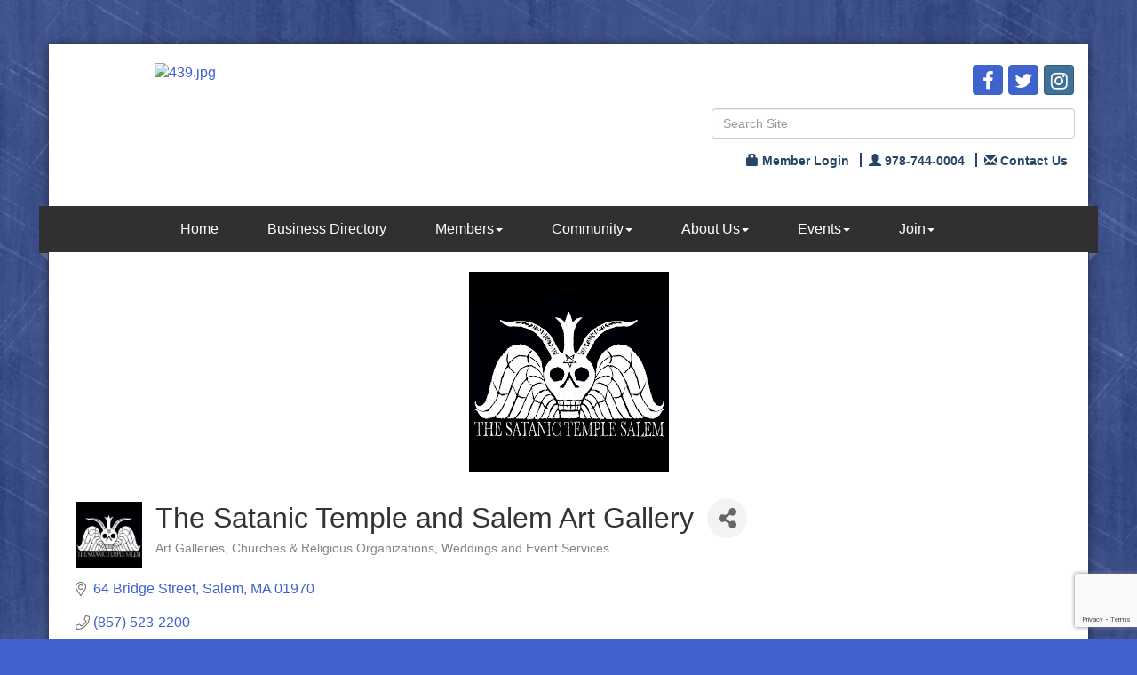

--- FILE ---
content_type: text/html; charset=utf-8
request_url: https://www.google.com/recaptcha/enterprise/anchor?ar=1&k=6LfI_T8rAAAAAMkWHrLP_GfSf3tLy9tKa839wcWa&co=aHR0cDovL3d3dy5zYWxlbS1jaGFtYmVyLmNvbTo4MA..&hl=en&v=N67nZn4AqZkNcbeMu4prBgzg&size=invisible&anchor-ms=20000&execute-ms=30000&cb=vy89g8v107ue
body_size: 48744
content:
<!DOCTYPE HTML><html dir="ltr" lang="en"><head><meta http-equiv="Content-Type" content="text/html; charset=UTF-8">
<meta http-equiv="X-UA-Compatible" content="IE=edge">
<title>reCAPTCHA</title>
<style type="text/css">
/* cyrillic-ext */
@font-face {
  font-family: 'Roboto';
  font-style: normal;
  font-weight: 400;
  font-stretch: 100%;
  src: url(//fonts.gstatic.com/s/roboto/v48/KFO7CnqEu92Fr1ME7kSn66aGLdTylUAMa3GUBHMdazTgWw.woff2) format('woff2');
  unicode-range: U+0460-052F, U+1C80-1C8A, U+20B4, U+2DE0-2DFF, U+A640-A69F, U+FE2E-FE2F;
}
/* cyrillic */
@font-face {
  font-family: 'Roboto';
  font-style: normal;
  font-weight: 400;
  font-stretch: 100%;
  src: url(//fonts.gstatic.com/s/roboto/v48/KFO7CnqEu92Fr1ME7kSn66aGLdTylUAMa3iUBHMdazTgWw.woff2) format('woff2');
  unicode-range: U+0301, U+0400-045F, U+0490-0491, U+04B0-04B1, U+2116;
}
/* greek-ext */
@font-face {
  font-family: 'Roboto';
  font-style: normal;
  font-weight: 400;
  font-stretch: 100%;
  src: url(//fonts.gstatic.com/s/roboto/v48/KFO7CnqEu92Fr1ME7kSn66aGLdTylUAMa3CUBHMdazTgWw.woff2) format('woff2');
  unicode-range: U+1F00-1FFF;
}
/* greek */
@font-face {
  font-family: 'Roboto';
  font-style: normal;
  font-weight: 400;
  font-stretch: 100%;
  src: url(//fonts.gstatic.com/s/roboto/v48/KFO7CnqEu92Fr1ME7kSn66aGLdTylUAMa3-UBHMdazTgWw.woff2) format('woff2');
  unicode-range: U+0370-0377, U+037A-037F, U+0384-038A, U+038C, U+038E-03A1, U+03A3-03FF;
}
/* math */
@font-face {
  font-family: 'Roboto';
  font-style: normal;
  font-weight: 400;
  font-stretch: 100%;
  src: url(//fonts.gstatic.com/s/roboto/v48/KFO7CnqEu92Fr1ME7kSn66aGLdTylUAMawCUBHMdazTgWw.woff2) format('woff2');
  unicode-range: U+0302-0303, U+0305, U+0307-0308, U+0310, U+0312, U+0315, U+031A, U+0326-0327, U+032C, U+032F-0330, U+0332-0333, U+0338, U+033A, U+0346, U+034D, U+0391-03A1, U+03A3-03A9, U+03B1-03C9, U+03D1, U+03D5-03D6, U+03F0-03F1, U+03F4-03F5, U+2016-2017, U+2034-2038, U+203C, U+2040, U+2043, U+2047, U+2050, U+2057, U+205F, U+2070-2071, U+2074-208E, U+2090-209C, U+20D0-20DC, U+20E1, U+20E5-20EF, U+2100-2112, U+2114-2115, U+2117-2121, U+2123-214F, U+2190, U+2192, U+2194-21AE, U+21B0-21E5, U+21F1-21F2, U+21F4-2211, U+2213-2214, U+2216-22FF, U+2308-230B, U+2310, U+2319, U+231C-2321, U+2336-237A, U+237C, U+2395, U+239B-23B7, U+23D0, U+23DC-23E1, U+2474-2475, U+25AF, U+25B3, U+25B7, U+25BD, U+25C1, U+25CA, U+25CC, U+25FB, U+266D-266F, U+27C0-27FF, U+2900-2AFF, U+2B0E-2B11, U+2B30-2B4C, U+2BFE, U+3030, U+FF5B, U+FF5D, U+1D400-1D7FF, U+1EE00-1EEFF;
}
/* symbols */
@font-face {
  font-family: 'Roboto';
  font-style: normal;
  font-weight: 400;
  font-stretch: 100%;
  src: url(//fonts.gstatic.com/s/roboto/v48/KFO7CnqEu92Fr1ME7kSn66aGLdTylUAMaxKUBHMdazTgWw.woff2) format('woff2');
  unicode-range: U+0001-000C, U+000E-001F, U+007F-009F, U+20DD-20E0, U+20E2-20E4, U+2150-218F, U+2190, U+2192, U+2194-2199, U+21AF, U+21E6-21F0, U+21F3, U+2218-2219, U+2299, U+22C4-22C6, U+2300-243F, U+2440-244A, U+2460-24FF, U+25A0-27BF, U+2800-28FF, U+2921-2922, U+2981, U+29BF, U+29EB, U+2B00-2BFF, U+4DC0-4DFF, U+FFF9-FFFB, U+10140-1018E, U+10190-1019C, U+101A0, U+101D0-101FD, U+102E0-102FB, U+10E60-10E7E, U+1D2C0-1D2D3, U+1D2E0-1D37F, U+1F000-1F0FF, U+1F100-1F1AD, U+1F1E6-1F1FF, U+1F30D-1F30F, U+1F315, U+1F31C, U+1F31E, U+1F320-1F32C, U+1F336, U+1F378, U+1F37D, U+1F382, U+1F393-1F39F, U+1F3A7-1F3A8, U+1F3AC-1F3AF, U+1F3C2, U+1F3C4-1F3C6, U+1F3CA-1F3CE, U+1F3D4-1F3E0, U+1F3ED, U+1F3F1-1F3F3, U+1F3F5-1F3F7, U+1F408, U+1F415, U+1F41F, U+1F426, U+1F43F, U+1F441-1F442, U+1F444, U+1F446-1F449, U+1F44C-1F44E, U+1F453, U+1F46A, U+1F47D, U+1F4A3, U+1F4B0, U+1F4B3, U+1F4B9, U+1F4BB, U+1F4BF, U+1F4C8-1F4CB, U+1F4D6, U+1F4DA, U+1F4DF, U+1F4E3-1F4E6, U+1F4EA-1F4ED, U+1F4F7, U+1F4F9-1F4FB, U+1F4FD-1F4FE, U+1F503, U+1F507-1F50B, U+1F50D, U+1F512-1F513, U+1F53E-1F54A, U+1F54F-1F5FA, U+1F610, U+1F650-1F67F, U+1F687, U+1F68D, U+1F691, U+1F694, U+1F698, U+1F6AD, U+1F6B2, U+1F6B9-1F6BA, U+1F6BC, U+1F6C6-1F6CF, U+1F6D3-1F6D7, U+1F6E0-1F6EA, U+1F6F0-1F6F3, U+1F6F7-1F6FC, U+1F700-1F7FF, U+1F800-1F80B, U+1F810-1F847, U+1F850-1F859, U+1F860-1F887, U+1F890-1F8AD, U+1F8B0-1F8BB, U+1F8C0-1F8C1, U+1F900-1F90B, U+1F93B, U+1F946, U+1F984, U+1F996, U+1F9E9, U+1FA00-1FA6F, U+1FA70-1FA7C, U+1FA80-1FA89, U+1FA8F-1FAC6, U+1FACE-1FADC, U+1FADF-1FAE9, U+1FAF0-1FAF8, U+1FB00-1FBFF;
}
/* vietnamese */
@font-face {
  font-family: 'Roboto';
  font-style: normal;
  font-weight: 400;
  font-stretch: 100%;
  src: url(//fonts.gstatic.com/s/roboto/v48/KFO7CnqEu92Fr1ME7kSn66aGLdTylUAMa3OUBHMdazTgWw.woff2) format('woff2');
  unicode-range: U+0102-0103, U+0110-0111, U+0128-0129, U+0168-0169, U+01A0-01A1, U+01AF-01B0, U+0300-0301, U+0303-0304, U+0308-0309, U+0323, U+0329, U+1EA0-1EF9, U+20AB;
}
/* latin-ext */
@font-face {
  font-family: 'Roboto';
  font-style: normal;
  font-weight: 400;
  font-stretch: 100%;
  src: url(//fonts.gstatic.com/s/roboto/v48/KFO7CnqEu92Fr1ME7kSn66aGLdTylUAMa3KUBHMdazTgWw.woff2) format('woff2');
  unicode-range: U+0100-02BA, U+02BD-02C5, U+02C7-02CC, U+02CE-02D7, U+02DD-02FF, U+0304, U+0308, U+0329, U+1D00-1DBF, U+1E00-1E9F, U+1EF2-1EFF, U+2020, U+20A0-20AB, U+20AD-20C0, U+2113, U+2C60-2C7F, U+A720-A7FF;
}
/* latin */
@font-face {
  font-family: 'Roboto';
  font-style: normal;
  font-weight: 400;
  font-stretch: 100%;
  src: url(//fonts.gstatic.com/s/roboto/v48/KFO7CnqEu92Fr1ME7kSn66aGLdTylUAMa3yUBHMdazQ.woff2) format('woff2');
  unicode-range: U+0000-00FF, U+0131, U+0152-0153, U+02BB-02BC, U+02C6, U+02DA, U+02DC, U+0304, U+0308, U+0329, U+2000-206F, U+20AC, U+2122, U+2191, U+2193, U+2212, U+2215, U+FEFF, U+FFFD;
}
/* cyrillic-ext */
@font-face {
  font-family: 'Roboto';
  font-style: normal;
  font-weight: 500;
  font-stretch: 100%;
  src: url(//fonts.gstatic.com/s/roboto/v48/KFO7CnqEu92Fr1ME7kSn66aGLdTylUAMa3GUBHMdazTgWw.woff2) format('woff2');
  unicode-range: U+0460-052F, U+1C80-1C8A, U+20B4, U+2DE0-2DFF, U+A640-A69F, U+FE2E-FE2F;
}
/* cyrillic */
@font-face {
  font-family: 'Roboto';
  font-style: normal;
  font-weight: 500;
  font-stretch: 100%;
  src: url(//fonts.gstatic.com/s/roboto/v48/KFO7CnqEu92Fr1ME7kSn66aGLdTylUAMa3iUBHMdazTgWw.woff2) format('woff2');
  unicode-range: U+0301, U+0400-045F, U+0490-0491, U+04B0-04B1, U+2116;
}
/* greek-ext */
@font-face {
  font-family: 'Roboto';
  font-style: normal;
  font-weight: 500;
  font-stretch: 100%;
  src: url(//fonts.gstatic.com/s/roboto/v48/KFO7CnqEu92Fr1ME7kSn66aGLdTylUAMa3CUBHMdazTgWw.woff2) format('woff2');
  unicode-range: U+1F00-1FFF;
}
/* greek */
@font-face {
  font-family: 'Roboto';
  font-style: normal;
  font-weight: 500;
  font-stretch: 100%;
  src: url(//fonts.gstatic.com/s/roboto/v48/KFO7CnqEu92Fr1ME7kSn66aGLdTylUAMa3-UBHMdazTgWw.woff2) format('woff2');
  unicode-range: U+0370-0377, U+037A-037F, U+0384-038A, U+038C, U+038E-03A1, U+03A3-03FF;
}
/* math */
@font-face {
  font-family: 'Roboto';
  font-style: normal;
  font-weight: 500;
  font-stretch: 100%;
  src: url(//fonts.gstatic.com/s/roboto/v48/KFO7CnqEu92Fr1ME7kSn66aGLdTylUAMawCUBHMdazTgWw.woff2) format('woff2');
  unicode-range: U+0302-0303, U+0305, U+0307-0308, U+0310, U+0312, U+0315, U+031A, U+0326-0327, U+032C, U+032F-0330, U+0332-0333, U+0338, U+033A, U+0346, U+034D, U+0391-03A1, U+03A3-03A9, U+03B1-03C9, U+03D1, U+03D5-03D6, U+03F0-03F1, U+03F4-03F5, U+2016-2017, U+2034-2038, U+203C, U+2040, U+2043, U+2047, U+2050, U+2057, U+205F, U+2070-2071, U+2074-208E, U+2090-209C, U+20D0-20DC, U+20E1, U+20E5-20EF, U+2100-2112, U+2114-2115, U+2117-2121, U+2123-214F, U+2190, U+2192, U+2194-21AE, U+21B0-21E5, U+21F1-21F2, U+21F4-2211, U+2213-2214, U+2216-22FF, U+2308-230B, U+2310, U+2319, U+231C-2321, U+2336-237A, U+237C, U+2395, U+239B-23B7, U+23D0, U+23DC-23E1, U+2474-2475, U+25AF, U+25B3, U+25B7, U+25BD, U+25C1, U+25CA, U+25CC, U+25FB, U+266D-266F, U+27C0-27FF, U+2900-2AFF, U+2B0E-2B11, U+2B30-2B4C, U+2BFE, U+3030, U+FF5B, U+FF5D, U+1D400-1D7FF, U+1EE00-1EEFF;
}
/* symbols */
@font-face {
  font-family: 'Roboto';
  font-style: normal;
  font-weight: 500;
  font-stretch: 100%;
  src: url(//fonts.gstatic.com/s/roboto/v48/KFO7CnqEu92Fr1ME7kSn66aGLdTylUAMaxKUBHMdazTgWw.woff2) format('woff2');
  unicode-range: U+0001-000C, U+000E-001F, U+007F-009F, U+20DD-20E0, U+20E2-20E4, U+2150-218F, U+2190, U+2192, U+2194-2199, U+21AF, U+21E6-21F0, U+21F3, U+2218-2219, U+2299, U+22C4-22C6, U+2300-243F, U+2440-244A, U+2460-24FF, U+25A0-27BF, U+2800-28FF, U+2921-2922, U+2981, U+29BF, U+29EB, U+2B00-2BFF, U+4DC0-4DFF, U+FFF9-FFFB, U+10140-1018E, U+10190-1019C, U+101A0, U+101D0-101FD, U+102E0-102FB, U+10E60-10E7E, U+1D2C0-1D2D3, U+1D2E0-1D37F, U+1F000-1F0FF, U+1F100-1F1AD, U+1F1E6-1F1FF, U+1F30D-1F30F, U+1F315, U+1F31C, U+1F31E, U+1F320-1F32C, U+1F336, U+1F378, U+1F37D, U+1F382, U+1F393-1F39F, U+1F3A7-1F3A8, U+1F3AC-1F3AF, U+1F3C2, U+1F3C4-1F3C6, U+1F3CA-1F3CE, U+1F3D4-1F3E0, U+1F3ED, U+1F3F1-1F3F3, U+1F3F5-1F3F7, U+1F408, U+1F415, U+1F41F, U+1F426, U+1F43F, U+1F441-1F442, U+1F444, U+1F446-1F449, U+1F44C-1F44E, U+1F453, U+1F46A, U+1F47D, U+1F4A3, U+1F4B0, U+1F4B3, U+1F4B9, U+1F4BB, U+1F4BF, U+1F4C8-1F4CB, U+1F4D6, U+1F4DA, U+1F4DF, U+1F4E3-1F4E6, U+1F4EA-1F4ED, U+1F4F7, U+1F4F9-1F4FB, U+1F4FD-1F4FE, U+1F503, U+1F507-1F50B, U+1F50D, U+1F512-1F513, U+1F53E-1F54A, U+1F54F-1F5FA, U+1F610, U+1F650-1F67F, U+1F687, U+1F68D, U+1F691, U+1F694, U+1F698, U+1F6AD, U+1F6B2, U+1F6B9-1F6BA, U+1F6BC, U+1F6C6-1F6CF, U+1F6D3-1F6D7, U+1F6E0-1F6EA, U+1F6F0-1F6F3, U+1F6F7-1F6FC, U+1F700-1F7FF, U+1F800-1F80B, U+1F810-1F847, U+1F850-1F859, U+1F860-1F887, U+1F890-1F8AD, U+1F8B0-1F8BB, U+1F8C0-1F8C1, U+1F900-1F90B, U+1F93B, U+1F946, U+1F984, U+1F996, U+1F9E9, U+1FA00-1FA6F, U+1FA70-1FA7C, U+1FA80-1FA89, U+1FA8F-1FAC6, U+1FACE-1FADC, U+1FADF-1FAE9, U+1FAF0-1FAF8, U+1FB00-1FBFF;
}
/* vietnamese */
@font-face {
  font-family: 'Roboto';
  font-style: normal;
  font-weight: 500;
  font-stretch: 100%;
  src: url(//fonts.gstatic.com/s/roboto/v48/KFO7CnqEu92Fr1ME7kSn66aGLdTylUAMa3OUBHMdazTgWw.woff2) format('woff2');
  unicode-range: U+0102-0103, U+0110-0111, U+0128-0129, U+0168-0169, U+01A0-01A1, U+01AF-01B0, U+0300-0301, U+0303-0304, U+0308-0309, U+0323, U+0329, U+1EA0-1EF9, U+20AB;
}
/* latin-ext */
@font-face {
  font-family: 'Roboto';
  font-style: normal;
  font-weight: 500;
  font-stretch: 100%;
  src: url(//fonts.gstatic.com/s/roboto/v48/KFO7CnqEu92Fr1ME7kSn66aGLdTylUAMa3KUBHMdazTgWw.woff2) format('woff2');
  unicode-range: U+0100-02BA, U+02BD-02C5, U+02C7-02CC, U+02CE-02D7, U+02DD-02FF, U+0304, U+0308, U+0329, U+1D00-1DBF, U+1E00-1E9F, U+1EF2-1EFF, U+2020, U+20A0-20AB, U+20AD-20C0, U+2113, U+2C60-2C7F, U+A720-A7FF;
}
/* latin */
@font-face {
  font-family: 'Roboto';
  font-style: normal;
  font-weight: 500;
  font-stretch: 100%;
  src: url(//fonts.gstatic.com/s/roboto/v48/KFO7CnqEu92Fr1ME7kSn66aGLdTylUAMa3yUBHMdazQ.woff2) format('woff2');
  unicode-range: U+0000-00FF, U+0131, U+0152-0153, U+02BB-02BC, U+02C6, U+02DA, U+02DC, U+0304, U+0308, U+0329, U+2000-206F, U+20AC, U+2122, U+2191, U+2193, U+2212, U+2215, U+FEFF, U+FFFD;
}
/* cyrillic-ext */
@font-face {
  font-family: 'Roboto';
  font-style: normal;
  font-weight: 900;
  font-stretch: 100%;
  src: url(//fonts.gstatic.com/s/roboto/v48/KFO7CnqEu92Fr1ME7kSn66aGLdTylUAMa3GUBHMdazTgWw.woff2) format('woff2');
  unicode-range: U+0460-052F, U+1C80-1C8A, U+20B4, U+2DE0-2DFF, U+A640-A69F, U+FE2E-FE2F;
}
/* cyrillic */
@font-face {
  font-family: 'Roboto';
  font-style: normal;
  font-weight: 900;
  font-stretch: 100%;
  src: url(//fonts.gstatic.com/s/roboto/v48/KFO7CnqEu92Fr1ME7kSn66aGLdTylUAMa3iUBHMdazTgWw.woff2) format('woff2');
  unicode-range: U+0301, U+0400-045F, U+0490-0491, U+04B0-04B1, U+2116;
}
/* greek-ext */
@font-face {
  font-family: 'Roboto';
  font-style: normal;
  font-weight: 900;
  font-stretch: 100%;
  src: url(//fonts.gstatic.com/s/roboto/v48/KFO7CnqEu92Fr1ME7kSn66aGLdTylUAMa3CUBHMdazTgWw.woff2) format('woff2');
  unicode-range: U+1F00-1FFF;
}
/* greek */
@font-face {
  font-family: 'Roboto';
  font-style: normal;
  font-weight: 900;
  font-stretch: 100%;
  src: url(//fonts.gstatic.com/s/roboto/v48/KFO7CnqEu92Fr1ME7kSn66aGLdTylUAMa3-UBHMdazTgWw.woff2) format('woff2');
  unicode-range: U+0370-0377, U+037A-037F, U+0384-038A, U+038C, U+038E-03A1, U+03A3-03FF;
}
/* math */
@font-face {
  font-family: 'Roboto';
  font-style: normal;
  font-weight: 900;
  font-stretch: 100%;
  src: url(//fonts.gstatic.com/s/roboto/v48/KFO7CnqEu92Fr1ME7kSn66aGLdTylUAMawCUBHMdazTgWw.woff2) format('woff2');
  unicode-range: U+0302-0303, U+0305, U+0307-0308, U+0310, U+0312, U+0315, U+031A, U+0326-0327, U+032C, U+032F-0330, U+0332-0333, U+0338, U+033A, U+0346, U+034D, U+0391-03A1, U+03A3-03A9, U+03B1-03C9, U+03D1, U+03D5-03D6, U+03F0-03F1, U+03F4-03F5, U+2016-2017, U+2034-2038, U+203C, U+2040, U+2043, U+2047, U+2050, U+2057, U+205F, U+2070-2071, U+2074-208E, U+2090-209C, U+20D0-20DC, U+20E1, U+20E5-20EF, U+2100-2112, U+2114-2115, U+2117-2121, U+2123-214F, U+2190, U+2192, U+2194-21AE, U+21B0-21E5, U+21F1-21F2, U+21F4-2211, U+2213-2214, U+2216-22FF, U+2308-230B, U+2310, U+2319, U+231C-2321, U+2336-237A, U+237C, U+2395, U+239B-23B7, U+23D0, U+23DC-23E1, U+2474-2475, U+25AF, U+25B3, U+25B7, U+25BD, U+25C1, U+25CA, U+25CC, U+25FB, U+266D-266F, U+27C0-27FF, U+2900-2AFF, U+2B0E-2B11, U+2B30-2B4C, U+2BFE, U+3030, U+FF5B, U+FF5D, U+1D400-1D7FF, U+1EE00-1EEFF;
}
/* symbols */
@font-face {
  font-family: 'Roboto';
  font-style: normal;
  font-weight: 900;
  font-stretch: 100%;
  src: url(//fonts.gstatic.com/s/roboto/v48/KFO7CnqEu92Fr1ME7kSn66aGLdTylUAMaxKUBHMdazTgWw.woff2) format('woff2');
  unicode-range: U+0001-000C, U+000E-001F, U+007F-009F, U+20DD-20E0, U+20E2-20E4, U+2150-218F, U+2190, U+2192, U+2194-2199, U+21AF, U+21E6-21F0, U+21F3, U+2218-2219, U+2299, U+22C4-22C6, U+2300-243F, U+2440-244A, U+2460-24FF, U+25A0-27BF, U+2800-28FF, U+2921-2922, U+2981, U+29BF, U+29EB, U+2B00-2BFF, U+4DC0-4DFF, U+FFF9-FFFB, U+10140-1018E, U+10190-1019C, U+101A0, U+101D0-101FD, U+102E0-102FB, U+10E60-10E7E, U+1D2C0-1D2D3, U+1D2E0-1D37F, U+1F000-1F0FF, U+1F100-1F1AD, U+1F1E6-1F1FF, U+1F30D-1F30F, U+1F315, U+1F31C, U+1F31E, U+1F320-1F32C, U+1F336, U+1F378, U+1F37D, U+1F382, U+1F393-1F39F, U+1F3A7-1F3A8, U+1F3AC-1F3AF, U+1F3C2, U+1F3C4-1F3C6, U+1F3CA-1F3CE, U+1F3D4-1F3E0, U+1F3ED, U+1F3F1-1F3F3, U+1F3F5-1F3F7, U+1F408, U+1F415, U+1F41F, U+1F426, U+1F43F, U+1F441-1F442, U+1F444, U+1F446-1F449, U+1F44C-1F44E, U+1F453, U+1F46A, U+1F47D, U+1F4A3, U+1F4B0, U+1F4B3, U+1F4B9, U+1F4BB, U+1F4BF, U+1F4C8-1F4CB, U+1F4D6, U+1F4DA, U+1F4DF, U+1F4E3-1F4E6, U+1F4EA-1F4ED, U+1F4F7, U+1F4F9-1F4FB, U+1F4FD-1F4FE, U+1F503, U+1F507-1F50B, U+1F50D, U+1F512-1F513, U+1F53E-1F54A, U+1F54F-1F5FA, U+1F610, U+1F650-1F67F, U+1F687, U+1F68D, U+1F691, U+1F694, U+1F698, U+1F6AD, U+1F6B2, U+1F6B9-1F6BA, U+1F6BC, U+1F6C6-1F6CF, U+1F6D3-1F6D7, U+1F6E0-1F6EA, U+1F6F0-1F6F3, U+1F6F7-1F6FC, U+1F700-1F7FF, U+1F800-1F80B, U+1F810-1F847, U+1F850-1F859, U+1F860-1F887, U+1F890-1F8AD, U+1F8B0-1F8BB, U+1F8C0-1F8C1, U+1F900-1F90B, U+1F93B, U+1F946, U+1F984, U+1F996, U+1F9E9, U+1FA00-1FA6F, U+1FA70-1FA7C, U+1FA80-1FA89, U+1FA8F-1FAC6, U+1FACE-1FADC, U+1FADF-1FAE9, U+1FAF0-1FAF8, U+1FB00-1FBFF;
}
/* vietnamese */
@font-face {
  font-family: 'Roboto';
  font-style: normal;
  font-weight: 900;
  font-stretch: 100%;
  src: url(//fonts.gstatic.com/s/roboto/v48/KFO7CnqEu92Fr1ME7kSn66aGLdTylUAMa3OUBHMdazTgWw.woff2) format('woff2');
  unicode-range: U+0102-0103, U+0110-0111, U+0128-0129, U+0168-0169, U+01A0-01A1, U+01AF-01B0, U+0300-0301, U+0303-0304, U+0308-0309, U+0323, U+0329, U+1EA0-1EF9, U+20AB;
}
/* latin-ext */
@font-face {
  font-family: 'Roboto';
  font-style: normal;
  font-weight: 900;
  font-stretch: 100%;
  src: url(//fonts.gstatic.com/s/roboto/v48/KFO7CnqEu92Fr1ME7kSn66aGLdTylUAMa3KUBHMdazTgWw.woff2) format('woff2');
  unicode-range: U+0100-02BA, U+02BD-02C5, U+02C7-02CC, U+02CE-02D7, U+02DD-02FF, U+0304, U+0308, U+0329, U+1D00-1DBF, U+1E00-1E9F, U+1EF2-1EFF, U+2020, U+20A0-20AB, U+20AD-20C0, U+2113, U+2C60-2C7F, U+A720-A7FF;
}
/* latin */
@font-face {
  font-family: 'Roboto';
  font-style: normal;
  font-weight: 900;
  font-stretch: 100%;
  src: url(//fonts.gstatic.com/s/roboto/v48/KFO7CnqEu92Fr1ME7kSn66aGLdTylUAMa3yUBHMdazQ.woff2) format('woff2');
  unicode-range: U+0000-00FF, U+0131, U+0152-0153, U+02BB-02BC, U+02C6, U+02DA, U+02DC, U+0304, U+0308, U+0329, U+2000-206F, U+20AC, U+2122, U+2191, U+2193, U+2212, U+2215, U+FEFF, U+FFFD;
}

</style>
<link rel="stylesheet" type="text/css" href="https://www.gstatic.com/recaptcha/releases/N67nZn4AqZkNcbeMu4prBgzg/styles__ltr.css">
<script nonce="0KlsAmy6hSvbm-EDiOuC-Q" type="text/javascript">window['__recaptcha_api'] = 'https://www.google.com/recaptcha/enterprise/';</script>
<script type="text/javascript" src="https://www.gstatic.com/recaptcha/releases/N67nZn4AqZkNcbeMu4prBgzg/recaptcha__en.js" nonce="0KlsAmy6hSvbm-EDiOuC-Q">
      
    </script></head>
<body><div id="rc-anchor-alert" class="rc-anchor-alert"></div>
<input type="hidden" id="recaptcha-token" value="[base64]">
<script type="text/javascript" nonce="0KlsAmy6hSvbm-EDiOuC-Q">
      recaptcha.anchor.Main.init("[\x22ainput\x22,[\x22bgdata\x22,\x22\x22,\[base64]/[base64]/[base64]/[base64]/[base64]/UltsKytdPUU6KEU8MjA0OD9SW2wrK109RT4+NnwxOTI6KChFJjY0NTEyKT09NTUyOTYmJk0rMTxjLmxlbmd0aCYmKGMuY2hhckNvZGVBdChNKzEpJjY0NTEyKT09NTYzMjA/[base64]/[base64]/[base64]/[base64]/[base64]/[base64]/[base64]\x22,\[base64]\\u003d\\u003d\x22,\x22GMO9ISc5wp01w71UwpnCuRnDkyTCrsOJWmZQZ8OVSQ/DoHwnOF0TwoHDtsOiJBd6WcKYQcKgw5IGw5LDoMOWw4l2ICUcC0p/N8OgdcK9YcO/[base64]/DiCNXfy3CiGHDtsK8MyrDnWBGw5LCk8Oqw7rCjmVow6BRAHDCqzVXw6vDp8OXDMOJcz09CH3CpCvCj8OdwrvDgcOMwoPDpMOfwr56w7XCssOyTAAywq9PwqHCt0/DmMO8w4Z2fMO1w6EFMcKqw6taw64VLnzDicKSDsONfcODwrfDj8O+wqV+WG8+w6LDkF5ZQkTChcO3NShVworDj8KywpYFRcOTMn1JPcK2HsOywpjCtMKvDsKywpHDt8K8YsKkIsOiZQdfw6QkYyARe8OcP1RVcBzCu8KEw5AQeVRfJ8Kiw6DCkTcPISRGCcKLw4/CncOmwpnDisKwBsOaw6XDmcKbXWjCmMORw5zCm8K2woBufcOYwpTCi2/DvzPCuMOww6XDkU7DqWw8PVYKw6EqP8OyKsKOw5NNw6g/wrfDisOUw5sHw7HDnEoFw6obfcKuPzvDqDREw6h+wpBrRyTDjBQ2wog7cMOAwrYXCsORwpAPw6FbT8KoQX4/HcKBFMKVelggw4tFeXXDusOrFcK/[base64]/ClknCssO3VVojDMKXJsKCDA8AYsObL8OcS8K4C8OaFQYWLFshdcO9HwgodCbDs0BBw5lUaS1fTcOIU33Cs25nw6B7w7ZPaHpYw5DCgMKgRlRowplww4Vxw4LDghPDvVvDvMKSZgrCo0/[base64]/CkBJGwqjCjsOnwqnDmHw+wo0vLwXCtS1MwoHDv8OGPy/Cp8OsfgrCpS7CvcOAw4zCiMKYw73DlMOubkLCvsK1MjEiC8KhwqnCnS0Ka2klUcKnOcKnYiLCgFHCg8ORQD3CgcK3HcOQQ8KkwoR9PsO5bsOrBDxpJsKUwoJhYGnDh8ObesOKD8OLCkzDhcKKwofCoMKABE/DnRt7w6ARw4HDtMKqw415wodnw4fCl8OawqMSw6Ajw4Q8w7/[base64]/DpjQveC3Dpj58JcOrw6M2eGLClcOIGsOKwoLCo8KNwpnCi8Oowr40woZDw4vCnx8KQm0iAMKXwohow7dmwrZ9wozCicKFKsKMIsKTY2Y9DUIwwpUHMMOyEcKbcMKGw5F2w4U2w4jDr057T8Kjw5/DmsK/w50nwr3CoAnClcOdfcOgClhrL2bCtsK9wobDlsKmwqTDsSHDnVBOwp8YR8OjwoTCoBPCuMKhacKhBSTDr8O/IWBkwprCr8Kkf3PDhDQmwo3CjGcEIiglBWQ/wqFkcSh2w6zClRZoU03DhljCgsOVwqoow5bDv8OwBcO6wqMUwr/ChQ9twpHDrnXCjAIgw5g7w5FlcsO7cMKLecOOwp5Iw7DDu0F2wrDCtAZ3w6J0w6BHFcKNw7ErYMOcH8Kwwp0eG8KUPTfCoyrCqcOZw4kjDsKgwonDqybCpcKHc8KvZcKjwpoVUB95wokxwqvCi8Otwpx/w7V6KTQ/[base64]/DrMKQwo8vwo5jwrHCoUQIf13Cl8KGwpzDmsKvw6PCggQ8Nlcow7MFw5TCv11NBVXCv1nDlsO4w7zDvBvCssOPA0/[base64]/DgFTCuMKfwpQWasO6XkMEwoLCjMOsw7UYw6jDssKmTsOlTBRMwpFbIXRWwopYwpLCqy3DrAPCnMONwqfDncKWWD7DmcKWFnAXwrvCqDtQwpIvGXBlw7bCj8KUw7PCjMKnIcKWwpbCnMKkVsOlS8KzGcO/wrx/e8OpNMK5N8OcJWTCm3jCh0TClMO2GwnDuMKOdU7DhsO4FcKRQsOAGcO0w4PDrzbDp8KzwrU/OsKbXsOjNG8KJMOGw5zCucK9w7ARwpDDtybCgMKdNCzDk8KYWlx4woDDh8Obwr0KwpfDgSnCgsOqwrxOwqHCucO/KMKdw7FiflhUVnXDhMKpRsKEw7TCsCvCnsOOwr3DoMKiwq7Di3Y/BhDDjzvCgk9bIVUbw7E0UsKXSnJuw6TCji/Dhm3CqsK4AMK/wpw/BcOfworCpUvDpDFew7XCp8KlY1IFwo/DskpsfcKsLUrDncK9H8ONwp0LwqMZwoU/w67DsjjDh8KVwrMhw57Co8KZw6V/ZT/CtBzCg8O+woJpw5nCojrCkMOXwoXDpiRfWcOPwrl9w4NJw5VQbXXDg1lNdAPCjMORwoPCnEccw7saw6oVw7bCpsOhRMOKJDnDhsKpw4LCjsOfeMKILVrCljNkSsO0NXQawp7DpnDDlMKEwqM/AkFbw5InwrHCtsOWw7rClMKpw6oSfcKDw5d6wpjDscOJHMK7w7FfcFbCpzjDqMOnw6bDgz8MwpRLVMOVwrXDpsKCd8OpwpV/w6/[base64]/Duy51BVZawrTDpFsXeEd0bsOzwpvDncK/[base64]/DsUBMwow7YGlhw67DgsOBw7Fiw4bChhlWw63CkTFcecOaR8OTw7/ClHZdwpbDs2QzWk/DuwkNw5xFw5DDgTlYwp41Gg7CvcKjwqvDvlbDqsOawrgsEcKmYsKVbxADwqLDoinCjcKTTTlWSBoZRiTCpygoElIMw7U9RkEUVcKQwq00woPCnsOJw6/ClMORBn0vwqPCtMOkOV8Ww7/DhFg3cMKzBn58GzXDsMKKwqvCq8OdHsOvLBokwpNfUAHCv8OtW23Cq8O7B8Oxem7CnsKlLh8PfsOdSnPChcOoYcKIw6LCrHhUwrLCrEwrP8OZPcK+cl0Ow6nDth1dw68kKxYvA10NEcK8TUQ6w70Yw7fCtVEFagTDry/CjMK4SmsGw5JpwqV8N8OONHN/w4PDt8OHw6U+w7vDkGLDvcK2ckkieypOw405R8Okw5fCkFpkw7jCi29XYRvCh8Kiw6zCjMO5wq4owoPDuDJpwr7CqsOvFsKBwqROwobDnBPCusODJDUyA8KtwqNLQGlCw6Y6F3QEKMO+D8OGw7XDvcOJVxoDLic/K8K/w4NMwoxmMyvCvSUGw6rDk2Yqw7Q5w6/DhWASfCbCtsOWw55vPcOYwobDlmrDqMKgwqrDhMOTQMOgw7PCjm0owppqU8K2wqDDq8OSAy8owpDCh2DCv8OZRhjDvMOnwoHDssOswpHDpAnDg8KQw6TCgHcOH0IDSD1PA8KjIlEvaxlccA/CpyjDsUVtw5DDngE8JcO/w58DwqfClCHDgSfDi8KIwptAIWEAS8OmSjfCpsOxBhrCmcO1w6FLwqwIB8O2w4hETMOwdXcjH8OAw4DDhmx/w5PDnD/[base64]/MMKdwofDmw9xEMOEwqU0wpsBwrtLIGEBNm8tNMKEwp/[base64]/[base64]/[base64]/[base64]/[base64]/CnwVOGcKtGMK5w6jCm8KowrzDn8KVa8Oqw6rCrcONw4HChsK0w7pbwqt/SCkYZ8Kow7vDq8O9AUJ0K1k+w6B8HSfCm8OJP8OGw7bChMO0w6nDkMOLMcOvOS7DlcKOScOJZC/[base64]/DnFTCqcO4wobDnUgMw7x1cGU1w7nDjiLDsC9TA13DmSB9w5LDsAvCgsK4woTCqBfCjcOpw7lIw6cEwpBPwoLDvcOIw77CvhB0DgkoRDczw4fCncKgwq3Dl8KEwrHCih3CvA8zRDtfDMKaHH/DpwwTw67Cn8KeMsOSwrdeOcKhw7XCrsKvwqYOw73Dg8Ovw4PDncK/ZsKJRyrCr8OPw5XCtx/DgjfDqMKXwpfDviZxwqIow7plwqDDjsOBU15dZiPDi8K4cQzDg8K1w5TDpF0owr/Dtw3DjMK4wpzCgULDpBUGAVcww5DCtHHCrVgfT8OTw5Z/[base64]/DskEdLcKmPMKXwod1w61NFgfCrR5ZwoBOCsKJMhFNw7Qmwql3wpxgw7PDscOvw4XDssKGwoEhw5Jrw7fDjMKuQQHCtsOGF8OFwp5lcMKvCC4dw7gAw6bCisKWJQpVwr0rw4PCg0xKw6UIQCBBPsKnIwfChcO/woDCtz/[base64]/[base64]/w5zCrzw3wo11w6MpEG3CgEZDw4N0woswwpBhwrdewpF4J0rCl3TCkcKNw57DtMK8w7JYwplxwoYTwoHClcOvXisDwrAUwro5wpDCjRbDmsOjWMKVDVHDgC5FTMKea25mCcK1wqLDo1rClSA9wr43wrrDjcK1w4w7QMKbwq1Jw79HCQEEw5I3OXwCw73DmCTDs8O/[base64]/[base64]/DpcKbwpTCmsOxGcK0wqbCqcORLXctai8mTcKxVcOGw4vDg3/CrxQwwonCrcK7w7XDmQrDl3TDrDnCtlHCjGcJw74pw6Evw6NOwrrDs2gSwox2w7LCusODAsKNw5kRWsKrw7XDv0XCnWNFa1YOGcOkQWXCu8KLw7R8ZQPCgcK1PcOQDQJCwrJcWCs/EDYOwoB6YV84w6gOw5xVQ8OEwow3f8OOwpTCh11hUMKQwqzCqcOXVMOqYsKlT17DoMKRwqkBw50dwoxOWMOkw71Lw6XCgcKgM8KJME7CvMKfwp7Dp8OHdsKDLcODw5Azwr4ITVoZwq/DkcO5wrDCpS3DoMOLwrhlwoPDkn/CmwZdCsOnwonDmBh/MEnCtnwqMMKfM8KvIsKSD1jDmAtUwonCicOyEwzCi3A1YsONLsKGwq0/EXzCuiNHwq/CpRZSwoTDkjwYS8KjZMOEH2HCkcOcwqLDjwDDvnAPJ8OLw4fCj8OdKWvCucOUMsKCw54gKAHDm3EqwpfCsikKw45KwopZwrrDqMKUwoHCqSgcwpDDsQMrSsKUZiNjdsOzKRZnwqcww4o5MhvDpwTCjcOQw5gYw5XCicO/[base64]/ZsKsPMKYacKzC35Uw5d2w7zDgS04ETI0wr/CtcKrGBlEwq/DhzQNwpEZw73CkTHCkwPCq0LDpcOURMK5w5tDwo80w5hBIMKwwoHDoEweTsOXd2jDrxXDisOgUznDrB4eFx1IHMOUczcNwpR3wpzDjloQw4fDmcKNwpvCtyEjVcKWwqzDh8KOwqxnwpxYCEoqMAXCjDTCpHLDj2XDr8KDPcKtw4zDtTDCnmsgw4A0HsKrClzCq8Kiw6/Ck8KNC8KWWgN4wopwwpkvw4ZowpldSMKADDMiNTZgdcOREnrDksKRw7FbwrLDtA5Ew4UpwqMUwoJQTnVCOlwECsOmcgHCnHLDoMOKH2Usw7DDj8OXwpICw6nDjBIDTykfw5nCvcKiD8O0DMKCw4tNbU/DvxjCtWhrwoJZP8KKw4zDnsOPLcKlalrDlMOcbcKTIsKDNXHCqMOtw4jClwfDkSlnwpcQTsKDwoQCw4HCucOqMTDCksO/wqcjHDB/[base64]/CnSfCsR1jw7Q0BFhpwrJwRMOTCwpkw5vDuynDucKrw5tJwovDtcOGwrfCsD5HDMK/woPCqMK3YcK5UwXCjRXDr2/DusOVRMKxw6sCw6jDiRwVwpRtwo/[base64]/CmF4HJiNVdMKibsK0w4EMaTnDl8Krw7LCjMKiDUjDoGvCh8OGPsO6ECrCo8KJw60Jw586wofDhkwiwrfDlzHChcK3w6xGGQM/[base64]/DiQYIWsOHwprCmcO0wpDCisKAIEPDvcK5w7ctw6bDqnPDjBkMwrvDqFE7wpTCg8OmQsK+wpTDjMK5BDQ+w4zDmGk4csOwwpcRTsOiw7QGR19gKsOVf8KZZk7CqyZZwodxw4HDmcKxwoInSMOcw6nCp8OAwrbDv1DCpwc2wrDCicKGwr/ClsOHGsKlwqN4IFdwKsOFw47CgDoKEBjDusOYTXMawrXDh0BowpJuccOnP8KlbsOwdTYwG8O9w4rCnkwaw6QLbcK4wqweLljDlMOSw5vCjcOebsOtTH7DuXBrwpEyw6x3GR/[base64]/DnwjCtsKbw5/CnMONLMODwoBUwpkpKl57W2gaw45Gwr/Dm1jDiMOBwpvCsMKjwrrDr8KTbVt+HzsWCXt3H0nChcKJwq8jw6h5GcOoTsOmw5jCncO+NcK5wpPCtHFKMcKZCUnCpU4jwrzDgy3Cu0Edc8O2w4Ugw5rCjGtDGjHDicKQw4k3FMK6w6rCosOafMK9w6cNYyTDrlHDnzYxw6/CsAQXesOHFlbDqS1uw5ZdTMKWE8KpC8KPfBRGwr9rwr01w5d5w4Evw7HCkD4dai4LGcKmw75gasO+wp3DgsOfE8KHw6zCu35fM8OVb8KhWk/CsCpmwqBbw7XCo0ZOVzluwpzCvGIAwq9qAcOrP8O9PQQHPyJKw6TCv2BVwpjCl2/DpEDDlcKpf3fCrRVyQcOSw4lWw74CDMORKVMaasO7ccKgw4BNw44ZFCFnTMOTw47Co8OuL8KZFyzDoMKVfMK3w5fDuMKow4MOw5HCm8ObwrR8HWgCwrLDh8O/HXPDrsK8dcOswqB3VMOAe3Z6Oh7DvsKzUsKuwrnCr8OnfDXCrT/[base64]/[base64]/CoQbDnXsrbcOiSsKXwo3DrcKkZcKawrgfw7sDUEULwoV7w7TCpcOyLcKZwollwrBoMMOAwqDCh8Oxw6opH8OIwrlwwpfDoB/[base64]/DsGMLwp5gbmnCmcKjw7ZsC8OPw49yw63DjmPDoDlAGnHCsMKYLcO9M2zDvnDDqB0MwqzCqkZDdMK8wrs/DxfDvsOFw5jDo8Osw6/[base64]/Ci0o6w6XDu8KxL8OcFcObEcOpEsOTdcOAGcOBARkBUsOnfVhjLnFswrRGGcOzw6/ClcOawpzCpmrDkhzDmsONccOba3Vvw5MdMDN1McK1w70JG8O9w5bCqcOHFVkhUMKbwpDCpFBXwqfCny/[base64]/[base64]/DvDQyYGg6HhnDhkrDoDQxeSXCnsKlw7pkXsK0JAJnw7FpQMOCwrJ4w4bDggpFYsOZwqMkScK7wpdYTm9ywpsNwoocw6vCiMKEw5XDhVFTw4sEwpXDmQIwRcOGwoxoecK+PVXCoC/DoFszYcKATUzCnA1rQMK8KsKYw6HCsBrDpyEMwr4Ww4lSw6xsw6/CksOrw7rChMKsYwLDuwUpR0VaCRonwpNBwpsPwqpWw4pOCwHCvxjCusKqwoIGw7x/[base64]/ChmvDvgXDs1HCi8OzZcORw7HCu8Ohwo0rNiDDncKBLMOPwq3DoMKCOMKKFnV1fBPDgcOrNsKsH3x8wqtkw5zDqDU/w5DDicKzwqgtw4QuZyA2DgpvwoR2wqTCnnsvZsKew5fCoworPQfDjAJTE8KCT8O0cX/[base64]/w4TClMKJwqk6w7jCmcK1fsKSwpHCliFGwoQdV0zCksKcw5zDr8KkP8KdZVzDhMKnWjXDuhnDv8Kjw6MeE8K0wp/DnkjCt8OBb0N/NsKOc8ObwobDmcKGwqU0wprDtDMaw6/DisKhw5lDGcOqUMKscHrDi8OHEMKYwr4fH20MbcKsw4JswpJ9OsKcAsO2w4XCk1bCgMO2FcKlc3fDsMK9OsKcLMOew5RTwp/ClsKCAxUoMMOsQjc4w6dtw6JUQAYjZcOBTB5oX8KDIRPCoE/Cl8Kzw7hPwq7ChcK7w7rDicOhfHdwwpsCS8OwJQDDmMKHwohvfAFtwozCuz3DjDsEM8Olwqlzw7hqbcKhWMKiwrbDmUkHfCZTW2/[base64]/[base64]/CiMObwqZ8CMO/wr7Cv8OtVcKIwpsewrXDqG/[base64]/KXZaQsO3w4JGwpfDpcOPw6/DlUXDtMOaTSICVcOGdDpiByweRDfDiBUrw6XCv1gGLcKkM8Ovwp7DjnXCnDEgw5Y3EsO1FSQtwqtERgXDnMK1w6o0wrF/V3LDjV4wb8KHw61qKMOZFGzDr8K+wo3DhH/DhcOZwpdUw7E3dcOPUMK/w6fDnsKyYhvCosOWw77CicORah/CpU7CpBZRwqMMw7DCiMO4ckjDmTXCq8OJNjbDgsO5w5NfCMOLwoc9w40nPxEtc8K3MnjClsOjw6xYw73Dt8KUw58qLC7DpW/ChQdYw4sxwo8kFA94w5dYIW3Dhw0iwrnDhMKtTEtdwoJmwpR1wrzDhEPCgBbCuMKbwq/[base64]/w6kJwrwjQBDDmFlUH8ObbsKlw7vCqcOuw6DCmlUac8OUw78ycMOxVV9gQQs+w5wUw4lmw6rDtsOyPsKHw6TCgMO3RDU/HHjDnsOgwowuw79Mwq3DuhrDm8KWwqlcw6bDojfCj8KfHxwDDEXDqcOTQgMXw7/DjRzCvsO9wqNhGVZ9wp5mBcO/X8OUw5VVwp8cAMO6w5rCosO7RMK2wqc3RHnDk3JrIcK3QQ/CkF4twrPCiEItwqZVP8KJOUDCgSjCt8OOZjLDnUkiwp58b8KUMcKjfmQucnjCmlHDg8K1X0rDmVjDpVtFM8Kxw6oHw4HCv8KQT2hLB3QMBcK9wo3DhcOvwqLCt2RYw6cyZ13CssKRP0DDq8KywqMxIsKnwq/CpgB9AMKFPQjDhWzChMOFUhZMwqpQHWvCqRsgwrTDsgDCh2IGw4dXw77Cs0oJAsK5VsKnwpBwwp43wow1woLDhsKOwrHCrQ/DncO1SwLDkMOMM8KVUVfCvhUhw4wwJsKOw7/Cu8Ovw5pNwrh7wrU/QjbDoEbCpQoDw5DDm8O2aMOsLkozwp44wq7Cq8K4wo7CtcKow73CuMKrwoFswpYnDjN1wr0sccKXw7DDnCZcHTYkdMOfwrvDr8OnFkvDnk/Dhil9PMKhwrHDjcKLwq/[base64]/wq7DtcK6wq7DgcOAN8KOXcKFwp7Cn8KBwprCtcKxdMOVwr07wpJzXMO1w4XCssOvw6nDscOcw7rCvxIwwpnCp2JlMATCknbCrCMDwonCi8OXZcKMwqDDtsKrwokcU0rDkATDoMOsw7DCkwkSwpYlcsOXwqDCosKsw4nCrMKzA8OSW8Kiw7jClsK3w7/CjQzCu2Mbw5HCmz/CoVJYwoXCpRBEwrfDhkZswrvCmkXDoy7DrcK3GcKwNsKWcsOzw48Iwp/[base64]/CvMOHLiJIw7Y9QMOMHsO6wp7CnBkQLk/DtS94w4lUwpEUfyYMHMKCU8OAwpsaw4QMw5d8WcOTwrZ9w6xvQMKwAcK2wrwSw7/CssOGOAxqOz/Cn8O1wqrCjMOGw6PDmMKTwppKPGrDiMOPUsOqw7XCngFJfsKjw7IUPGvCsMOlwoDDiCLCocK9MjDCjQ/CqWhvQsOLBF7Dn8OUw6lXwqvDj0cjO284KMOuwp4TX8Kdw7EDUHDCucKjIWXDi8OYw4Bhw5vDhcKtwqpcfxgRw6jCpy1uw7dwVQkdw4fDpMKjw5/DrsKxwowrwp3ChgYCwqPCncK6M8OxwrxKMMODJETCqiPCjsK6w4bCikBvXcKvw7EOGl08XEfDgcOhEm7ChsK0wr1Fwpw3bnjCkx5GwqLDn8Ksw4TCicO9w6llUlQGDH9/W0bCuMO0e3R+w5zDgBjCh2Ufw5MewqJmwqzDvsO+w7gmw7vCn8K1wqTDizjDshDDpR1Owq9qHWzCo8OOw5XDscKcw7fCgsOzUcO+aMKaw6XDoUXDkMK/woxXwoLCpElIw7vDkMOhEx4uwoHCpzDDly3CgcOVwo3Cikwyw7B6wpbCgcOzJcK0ZcO3aWUBBx0BVMKwwo4Qw7gnQlQoZMOPKi4GDELCviUmCsOuMkF9AMKKAy/DgGvChHtkw4Npw4/CpcOPw5xrwpjCvBs6JgNnwrvCpcOew7/CuUnDt37DgsOewp9Ew77Ckjpgwo7CmSzDscKMw53DlX0iwpsSw7xjwrjDg2LDt2TDvwDDpMKVCUjDrcKtwqnDt10PwrAGOsKOwqxnCcK0dsOrwr/CgMOcIwDDuMK/w6QRwqxOwoLDkQ5nJCTDhMKYw5fDhQ93QcKRwr7Cl8KbOzfDusKywqB0CcOiw7ExGMKPwogcCMK7eB3CmMKOecOMY2DCvH1Ew7R2WF/[base64]/DuBglw5/CvMK6ZsOJaMOIRmJVMcKwcRM1NwDCkVdxw4h4fgBiIcOVw57Dp1XDgkLDmMOPLcOkQMOqwpPClMKywpvCjgRKw5B6w65vYnINwrTDicK/JAwVeMOdwph/[base64]/Duy3CqsOgwpTCtsK9w6s/wrXDv8OLw5rDtCdQMcKcwobDgMK6wpgAfcOvw4HCscOHwo4/[base64]/[base64]/wptFw6QKwqERTsKuwoZMw7B1P3TChcOgwpnCrcONwqPDtcOgw7PDt2nCgMK3wpV3w6wow6nDiUzCrWnChA0mUMOSw6tBw7/DkifDg23Crj4oC0nDnl/Cs3EJw4wkAU7CrMOzw5zDs8O6wrBiA8OlGMOXIcOff8KdwqAQw6UZKcO9w5UDwrnDkHJMIcObAcO1GMKxLxbCoMK0FCLCm8Kzw4TChVnCu1sCdsOCwrTDig8ycltxwoTDpMOawoZ7wpYiwpfCgCY9w5/DlMOTwpENG27Dk8KgOlVgE2TDvsKpw6ERw7BRMMOXU27CmBEwRcO+wqfDs397OWYBw6bCjzFBwosww5jCgGnDhwRdEsKob3LCusKDwqY3bgHDuWfCrykWw6HDvMKSRMOsw45lw4TCm8KoAmwTGMORw7HCgsKpdMO3cjjDkEAkb8Kfw5nDihpEw54/wrgEaU/DpsOwYTnDnnNtccKKw6IDTUvCt0zDu8K5w5vCli7CsMKow5wWwqPDmitwCGlJMFR1woIMw4rCnxLCv1XDtGhEw4BlbEI5PkPDiMO6MMOrw6sIDSNlaQ/[base64]/DrUHDjcO8w7XCgMKNYF9KNDjCnxjDhMKrEQzDkzzDlSrDh8OQw7hywox1wqPCvMKywoHCncOneT/Dr8KKw64EMlk3w5ggGMOEDcOPCMKpwpdcwp/DlMOAwrhxccK9wrrDmQx8wqbDq8OeB8KswohuZ8OmRMKTD8O8TsOQw4TDr0/[base64]/wqJMSW3DvWTCgCvCii7Djh3DhsO8dlMTw5LCki/DnlR0NCjCkcO+SMOBwoPCjsOkNsOLw77CuMOUw7BdLxAkUBcCWy1tw7zDk8Ohw67CrzUycjY1wrbCgAw7W8OCfWRmG8OiBVNsUDLCr8K8wrdLHSvDikrChiDCiMKLWcKwwr4FfMKYw5jDpHzDlR3DpBrCvMKhBFtjwpVBwo7DpH/DhR9Yw51hdzQ7S8K/BsORw7zCv8ONbF3DkMKWfcOwwrQQbcKjw6crw5/[base64]/[base64]/[base64]/NsOoUT3CnsOiUMO2w589GzMqwpfChG/DuyfChcOsIzzCsUcOwr5HFMKswpU5w50cZMK1H8O/Dh47KhAew6QQw4HCkjjDqlxdw4vDhMOFSy8eScObwpDDl10+w64eYsO+w4vCmMOIw5HCk13DkHtdJhoOd8KYX8KkcMOAKsKOwqdHwqBPwqMlLsOYw5V7e8OddkoPVcOFwqogw5XCrQ4zWxBJw4x2wo7Cqi5PwqnDssOFbgdFAcKUOX/CsjTCicKhWMO0A3vDsWPCqsKYXsK+wp9jw5nCpsKMKBPDrcOWez1pwrtKHTDDvwjChxPDuGfDrDQvw6d8wo1xw4h7w4k7w5/DrMOWQsK+TcOWw5nChMOkwql+bMOXVCDClsKAw7PCicOUw5gJK1jDmEHCp8OhNAMCw4HDmcKoHhTClHfDojRQw4LCpsOifUhFS0c4wr8rw73CjBIbw7x+WMOTwpN8w7Mfw4nCkSptw7l8wovDqE1XNsKgOsODN2XDhSZ7S8O+wqVXwp/CmClowp9OwrALWMK3wpFnwonDpMKewqAFW2zCmUzCrMOtR27CvMOhPkPCkMKnwphSfz47J1sSw7kuTcKyMl9BKCURGsO5C8K5wrQ6USrDk2ITw44/w49pw6nCl1/[base64]/VHXCjsO6KC7CoMKGIApYw6zCiBAGejbCpMOvw7klwpZ0CFp9LsOiwo7DulnDkcOqTMKFdsKiJcOIP2vCgMO+wqjDvDAxwrHDksK9w4vCujpnw6nDkcO8wpdOw5Zjw57DvF5GGEbCmcKVQMO/w4Rmw7LDoSXCvVclw5h+w7bCqCfDhAtKAcK4HnHDl8OOJArDuls3L8KcwqPCksKRdcKTF0hIw7FVFMKEw4PDgcKvw7nDnsK8UwcmwqvCgjZrPcKdw5XCkFk/CjTDsMKfwp8Mw57DhEU3XMK2wqTCvjDDq0tVwo3DncO7w7zCtMOrw6FDXMO6e3stfsOeV3wVNwFfw5TDsjlBw7VOw4Frw53Di1ZjworDvQNtwp0swplRdX/DlMKRwqZGw4N8Bwxow6Rvw5/CqMKdF1lRGGHCkm7ChcKhwpDDsQs0wp0iw4PDpBvDjsKww6nDhHVmw7ojw6QBaMO/wonDiDjCrU0WVyBrwrPCoinDrHLCsiVMwoLCqwXCokMOw5cgw5DDoRDCp8Kve8KSwo7CjcOVw6w1FDkqw6htKMOuwpbCuG/DpMK6w70YwpPCuMKYw7XDvykVwofDpghnA8KKPwp4w6DDkcO/wrLCj2t4f8OmLsOqw4JHc8OiMHJ3wpQue8ONw7QLw4Anw5nCg2wYw73DssKIw5bDhsOHCEcoIsKyAy3DgTDDgkNaw6fCjsKxwqPCvQ7Du8K6JCPDssKDwrzCr8O3SRLCl0/Cnlg9wofDuMKjccONAMOYw4lxwrLCn8OIw6UCwqLCnsOFwqXDgg/DgVYJfMK1wr9KIEnCgMKJwpXChMOhwqzCoAzCjcKCw7rDpyXCuMKTwrTCn8Ogw7YrTVhQI8OFw6FAwrRFc8OjQWpsfMKUC3XCgcKXL8KBw7vChyTCvUV7RnlewpTDnjMYSFrCscKWDQLDk8OPw71kNVfCmhbCjsOaw7RFwr/DsMO+SVrDoMOaw6RRQ8KIwpDCtcOkFhl4TkrDgi4rwqwFfMKLfcOFw70owowzwr/[base64]/Dk8OgHUDCjkzDtUNAPcOTwp3DgjoKwo3CvcOjKk1hwqTDncOuZMOWJmvChV7CiktXw5QOch3DnMOjw45OJ1vDtB/Dv8O2EELDqsKdUhBoA8KXIwdAwpHDu8OFXUcGw5hXYA4Sw7prVFHDl8KdwqRRIsOvw4fDksOSIC7Dk8K/w6HCtkjDl8OTw4Jmw5lUfljCqsKZGcKcUxDCp8K9EULCrMKgwoNrD0U9w64OSEFNZ8O0wpF8woTCqsOjw55WThXCrUgswqkLw7Emw4EZw6A9w5TCssOxwoMpJsOISDjDvMKww7lLwr/Dq1rDucOPw7YJLG5/w63DmsK6w5xRVGpew6/Dk3rCvsO2KMKyw6XCqVVwwopgwqEgwq/Ct8Kww5FHZ3bDoCHDrynCt8KleMK6wq09w43DpcO5JCTDq0HCsmjCtXrCkcOiesOHU8KmeXPDvMK+wo/CqcKNScKMw5XDv8O6XMK1O8OgFMO2w71NaMOtHMOjw7XCvMKVwqYQwrFuwok1w7Aew5/Dm8KBw63Cq8KadiIgZQhMdBNJwoYFw6vDv8Otw6nCnRvCrsOxSQ8QwrhwAUsIw5RWSGjDuB7CriMQwqN7w6gSwrR3w4sfw77DnxFISMOzw6zDkwBgwq/[base64]/Cq2zDrCLDn8ODwrfCvzfCjcK9S8Kdw6wKw6fCmHpiFwoiC8KONQBfF8OUH8OkSgPChU7DoMKvIDNpwoYIw6tpwrbDmMOrX3sKGsKXw6vChj/[base64]/L8KmE0rCujLCq1bDl19QXMKWwoPDrSVtN2JXCRVjXEl7w4l8GjrDnUvCq8Kgw7LCnkIjT0HDizUJDFPCl8Ocw4YlbsKPb0ZOwrJSaHl/w4TDn8OYw6zCv10rwoNrAAsWwptgw5LChyMNw59IPsO/wojCm8ONwqQXw61OMsOjwoXDosKtEcO7wpzCuVnDrxHCncOmw4zDiRo+PVNnw5rDt3jDtMOVEXzCtSJewqXDnTzCr3I0w6RGw4PDrMOcwoszwqnCjFXCocOiw7gzPzEdwo9xJsOAw7rCq1/DoHLDii7ClsK6wqRZw5LDj8OkwoHCvw4wVMOXwqTCkcKbwrA+Bn7DgsOXw6AJRcKqw4vClsODw5zDvsKxw4bDggnCmsKmwox/[base64]/dcK5S8KywpcEY8OYC2kncsOGw4zCvcOzwpfCisKyw7vDmcO7N0Z4ImHCl8OTB3ENWjg/Rx1Dw4vCsMKlBA3CqcOjanTCgElow45Dw6XCmsOmw5xmDMK8wpg1UjLCr8O7w7EBLRHDiVpjw5TCksKuw5nCqQzCil7DkcK9w4o/wrEDP0UNw6fDoxDCtsKdw7tVw4nCg8KrdsOGwo0Rw79HwpnCrHnChMOVa3LDjMOOwpHDp8KXWcKAw59EwoxRR241Ei9ZFj7DgFAjw5A7w4LDgcO7w7LDscK1cMOow7QfN8K7WMKnwp/ClmI4ZBHCjVjCg3LDvcKHworDhsOlwrdVw7AhQ0vDml/CsHvCtDPDj8Kcw51rTcOrwqhoScKfacObBcOCw5fCo8K+w4NJwr9Iw4LDpjw/w5cSw4DDgDJWVMOGSMOmw53DtsOqWB45worCgjZqezVvDinDrcKbUcKhRARqRcO1dsOQwq3DrcO5wpHDh8O1RFPCg8OGfcO/w6LDksOOP0fDqWw0w5TDrsKrXC/Cg8OEwqrDnm/Cu8ORdcO4f8OdQ8Kjw6HCuMOKJcOmwopSwpRoAMOzw4JhwpsVR3hUwqdZw6nCi8OJwpFTwrvCrsORwol0w7LDnl/DocO/wpPDkWY7JMKsw5XDjUJsw51mJ8O/w6pRDcO1KXArw6cYfcOXShccw6M7w41FwpZyNBZOCRPDjMOpeTLCoB8Ow4XDkcK1w43DnVvDlE3Cm8K5w6UGwpvDmndIBMOgw6wgw6nDiBrDnCPClcOkw5DDnkjCnMOFwrzCvk3Dt8OXw6zCssKSwpPCqAAObsKJw48cw5zDp8OxcFvDscOvcC/CrSTDhRh3w6rDrxDDry/DusKeDUvCrcK2w5lmXsK/[base64]/B8KQw77CnsOpwr1/WwJDaULDognDvWHDhcOiw4M7bMKZwoDDrVU1Il3DlEXDgcK+w53DoDEFw4nCiMOAIsO8FkM6w4TCgH4Nwo5TS8OmwqrDtnDDo8K+wrBcWsO+w47ChBjDpS3Dm8KTCxI6w4APBDRjXsKQw64ZRh/[base64]/[base64]/[base64]/asOwfsOfOMKZw7nDvwJzw7Z8w75Nw7YYw4nCpMORwqbDgnTDhnDDpWdRPMOFbMOEwqtsw5zDiQLDtcOkUMKTw40CcAcMw4opwpIYbMK3wp8yOQBrw4rCnkhPUMODUXrCuhl7w605ezLDp8OzVMOKwr/Cs2AVwofCgcKYXzTDr2oAw4cWFMK7ccO6R1ZjDsOvwoPDu8OWOF99aRdiwrnDoRPDqEnCpsOMehYWD8KRBMOxwp5fDsOXw6zCpyzDhSDCknTCqXhDwr1EaFk2w4DDtMKwdj7DvsO1w4/DpD9bwq8Kw7HDshHCqcKGIcKPwozDvsOcwoPCr2TCgsOawpVUREvDjcK9\x22],null,[\x22conf\x22,null,\x226LfI_T8rAAAAAMkWHrLP_GfSf3tLy9tKa839wcWa\x22,0,null,null,null,1,[21,125,63,73,95,87,41,43,42,83,102,105,109,121],[7059694,789],0,null,null,null,null,0,null,0,null,700,1,null,0,\[base64]/76lBhnEnQkZtZDzAxnOyhAZr/MRGQ\\u003d\\u003d\x22,0,0,null,null,1,null,0,0,null,null,null,0],\x22http://www.salem-chamber.com:80\x22,null,[3,1,1],null,null,null,1,3600,[\x22https://www.google.com/intl/en/policies/privacy/\x22,\x22https://www.google.com/intl/en/policies/terms/\x22],\x224pnPicpV5PddUdx6td1+7zBJKtdRqHHcRWLM7A6JvVo\\u003d\x22,1,0,null,1,1769575521067,0,0,[70,12,86,242,205],null,[107,127],\x22RC-Ul1qYIlCaxsObg\x22,null,null,null,null,null,\x220dAFcWeA6zEhkVRnRDSaWylOFpO8rDtevhOWdvre8I61qbV2msaTlWRKaKNImxYBkgtP0o4g-DEMtWlF1WXxCfjPcZsHQ-tatbfg\x22,1769658320779]");
    </script></body></html>